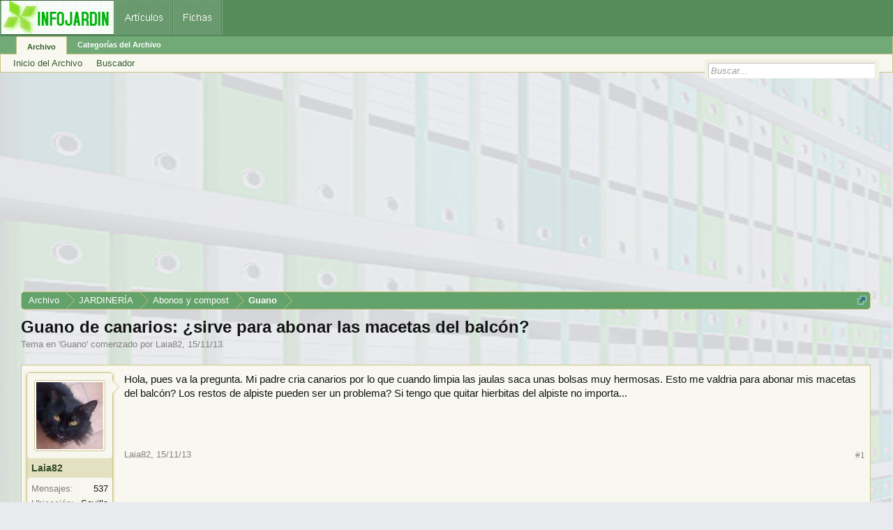

--- FILE ---
content_type: text/html; charset=utf-8
request_url: https://www.google.com/recaptcha/api2/aframe
body_size: 269
content:
<!DOCTYPE HTML><html><head><meta http-equiv="content-type" content="text/html; charset=UTF-8"></head><body><script nonce="ZUBjIYTghcTAOZ6lIPS9ww">/** Anti-fraud and anti-abuse applications only. See google.com/recaptcha */ try{var clients={'sodar':'https://pagead2.googlesyndication.com/pagead/sodar?'};window.addEventListener("message",function(a){try{if(a.source===window.parent){var b=JSON.parse(a.data);var c=clients[b['id']];if(c){var d=document.createElement('img');d.src=c+b['params']+'&rc='+(localStorage.getItem("rc::a")?sessionStorage.getItem("rc::b"):"");window.document.body.appendChild(d);sessionStorage.setItem("rc::e",parseInt(sessionStorage.getItem("rc::e")||0)+1);localStorage.setItem("rc::h",'1769333247669');}}}catch(b){}});window.parent.postMessage("_grecaptcha_ready", "*");}catch(b){}</script></body></html>

--- FILE ---
content_type: application/javascript; charset=utf-8
request_url: https://fundingchoicesmessages.google.com/f/AGSKWxW3sayhBdZbyj2aB3BXuWOViSbx9DA6fFQZw910ItKdWGw-aisHlUjjBUtnhMma3MkJmG1yld-3qtO8b1tDxrnHra5jf30TeZmI8BR9OqvBCN2cSmY2jkD3KhvsPfLL8R2GtW7eVCS5ZeY7EVubVnZmC0UVkriAq7C63ZDKRAUDv73D8ApDKc0dvELZ/_/intextads./advweb.-banner300x250._adrotator./ad.mason?
body_size: -1289
content:
window['d433b223-4efa-46e2-9d47-474fecc5d17b'] = true;